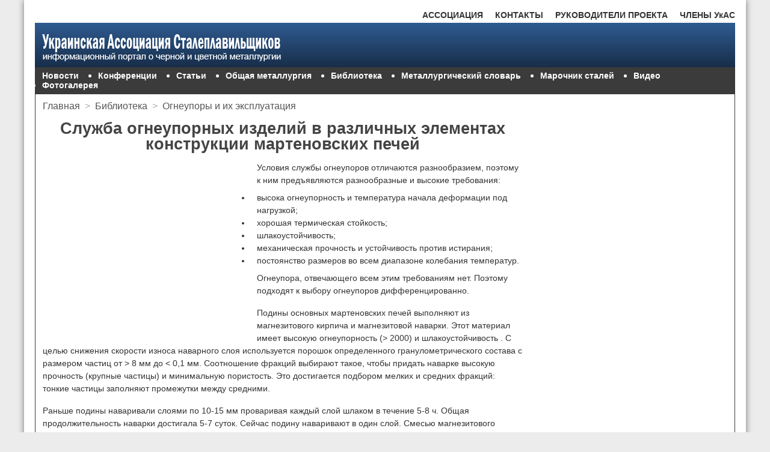

--- FILE ---
content_type: text/html; charset=utf-8
request_url: https://uas.su/books/refrectory/92/razdel92.php
body_size: 6777
content:
<!doctype html>
<html>
<head>

<meta charset="utf-8">

<script>
     (adsbygoogle = window.adsbygoogle || []).push({
          google_ad_client: "ca-pub-8743160260050728",
          enable_page_level_ads: true
     });
</script>
<link href="/css/reset.css" rel="stylesheet" type="text/css">
<link href="/css/style.css" rel="stylesheet" type="text/css">
<link rel="SHORTCUT ICON" href="/uas.ico" type="image/x-icon">
<meta name="viewport" content="width=device-width, initial-scale=1">

<title>Служба огнеупорных изделий в различных элементах конструкции мартеновских печей</title>
<meta name="keywords" content="огнеупоры, мартеновская печь, огнеупоры различных элементов мартеновской печи"/>
<meta name="description" content="Служба огнеупорных изделий в различных элементах конструкции мартеновских печей"/>
<link rel="canonical" href="/books/refrectory/92/razdel92.php"/>
</head>
<body><!-- Yandex.RTB -->
<script>window.yaContextCb=window.yaContextCb||[]</script>
<script src="https://yandex.ru/ads/system/context.js" async></script>
<div class="wrapper">
<div class="wrapper_h">
<!-- Navigation bar 1 -->
<div class="menu1">
	<ul>
		<li style="float: right"><a href="/uasmembers.php">ЧЛЕНЫ УкАС</a></li>
		<li style="float: right"><a href="/supervisors.php">РУКОВОДИТЕЛИ ПРОЕКТА</a></li>
		<li style="float: right"><a href="/contacts.php">КОНТАКТЫ</a></li>
		<li><a href="/association.php">АССОЦИАЦИЯ</a></li>
	</ul>
</div><!-- Header -->   
<header class="header">
	<img src="/images/logo-1.png" alt="Украинская Ассоциация Сталеплавильщиков"/>	
</header>   
<!-- Navigation bar 2 -->
<div class="menu2">
	<ul>        	
		<li style="list-style: none"><a href="/newsarchive/newsarchive.php">Новости</a></li>
		<li><a href="/conferences/conferences.php">Конференции</a></li>
		<li><a href="/articles/articles.php">Статьи</a></li>
		<li><a href="/allmet/allmet.php">Общая металлургия</a></li>
		<li><a href="/library/library.php">Библиотека</a></li>
		<li><a href="/glossary/glossary.php">Металлургический словарь</a></li>
		<li><a href="/steelgrades/steelgrades.php">Марочник сталей</a></li>
		<li><a href="/video/video.php">Видео</a></li>
		<li><a href="/fotogallery/gallery.php">Фотогалерея</a></li>            
	</ul>
</div></div>
<div class="content">
<!-- Sidebar -->
<aside class="fixed">

<!-- 300x600 uas.su -->

<script>
(adsbygoogle = window.adsbygoogle || []).push({});
</script>		
</aside>
<!--s_links--><!--check code--><!--/s_links-->	
<section class="streched">
<div class="breadcrumbs">
	<ul>
		<li><a href="/index.php">Главная</a></li>
     	<li style="color: #AAA;">&gt;</li>
      	<li><a href="/library/library.php">Библиотека</a></li>
      	<li style="color: #AAA;">&gt;</li>
      	<li><a href="/books/refrectory/refrectory.php">Огнеупоры и их эксплуатация</a></li>
	</ul>
</div>
		
<h1>Служба огнеупорных изделий в различных элементах конструкции мартеновских печей</h1>
<div class="block6d">

<!-- 336x280 uas.su -->

<script>
(adsbygoogle = window.adsbygoogle || []).push({});
</script>	
</div>
<div class="block6m">

<!-- 300x250mt uas.su -->

<script>
(adsbygoogle = window.adsbygoogle || []).push({});
</script>	
</div><p>Условия службы огнеупоров отличаются разнообразием, поэтому к ним предъявляются разнообразные и высокие требования:</p>
<ul class="intextlyst">
<li>высока огнеупорность и температура начала деформации под нагрузкой;</li>
<li>хорошая термическая стойкость;</li>
<li>шлакоустойчивость;</li>
<li>механическая прочность и устойчивость против истирания;</li>
<li>постоянство размеров во всем диапазоне колебания температур.</li>
</ul>
<p>Огнеупора, отвечающего всем этим требованиям нет. Поэтому подходят к выбору огнеупоров дифференцированно.</p>
<p>Подины основных мартеновских печей выполняют из магнезитового кирпича и магнезитовой наварки. Этот материал имеет высокую огнеупорность (&gt; 2000) и шлакоустойчивость . С целью снижения скорости износа наварного слоя используется порошок определенного гранулометрического состава с размером частиц от &gt; 8 мм до &lt; 0,1 мм. Соотношение фракций выбирают такое, чтобы придать наварке высокую прочность (крупные частицы) и минимальную пористость. Это достигается подбором мелких и средних фракций: тонкие частицы заполняют промежутки между средними.</p>
<p>Раньше подины наваривали слоями по 10-15 мм проваривая каждый слой шлаком в течение 5-8 ч. Общая продолжительность наварки достигала 5-7 суток.
Сейчас подину наваривают в один слой. Смесью магнезитового порошка и окалины придают необходимый профиль подине, утрамбовывая порошок, печь разогревают до температуры 1600-1650<sup>o</sup>С и начинают завалку.</p>
<p>Такая технология основана на том, что в присутствии FeO ускоряется рост зерен периклаза. В результате увеличивается число зерен прериклаза и образуется хороший кристаллический сросток, обеспечивающий высокую механическую прочность.</p>
<p>Своды основных печей работают при температуре 1800<sup>o</sup>С и более градусов, и их изготавливают из магнезитохромита (периклазохромита) обладающего высокой термостойкостью.</p>
<p>Износ свода происходит в результате сложного взаимодействия механических нагрузок и физико-химических процессов в рабочем слое огнеупора. Печной шлак и плавильная пыль попадает на рабочую поверхность огнеупора и взаимодействует с ним с образованием легкоплавких составов, которые по порам и трещинам проникают в глубь кирпича. При этом изменяется состав и свойства отдельных зон, в том числе и коэффициент линейного расширения. Это обстоятельство вызывает шелушение кирпича. Колебание температуры свода вызывает изменение высоты свода. Кирпичи арки испытывают знакопеременные нагрузки расширения-сжатия и это приводит к сколам. поэтому появились конструкции подвесных сводов, где эти нагрузки не возникают.</p>
<p>С увеличением интенсивности продувки и температуры в рабочем пространстве стойкость сводов падает. Нейтрализовать это явление можно путем использования более качественных огнеупоров с другим химическим составом или из шихты другого гранулометрического состава, изменением конструкции свода и продувочной фурмы. Но наиболее радикальным путем является удаление свода от зоны продувки, т.е. увеличение высоты рабочего пространства печи.</p>
<p>Передняя стенка испытывает воздействие шлака, металла, значительного колебания температур и высоких ударных нагрузок. поэтому нижнюю часть столбиков выкладывают из периклазового кирпича, а верхнюю – из хромопериклаза. Тем не менее, стойкость их невысокая, и их ремонтируют почти после каждой плавки и восстанавливают при каждом ремонте.</p>
<p>Задняя стенка работает в более благоприятных условиях. Наибольший ее износ происходит в районе шлакового пояса и на участке сопряжения со сводом. Для обеспечения высокой стойкости используют такие меры: применение хромомагнезитового кирпича для кладки верхней части и заправка после каждой плавки.</p>
<p><b>Нижнее строение.</b></p>
<p>На интенсивно работающих печах стены шлаковиков выполняют из динаса, облицовывают его с внутренней стороны хромомагнезитом: динас имеет высокую строительную прочность, а хромомагнезит при высоких температурах не сваривается со шлаком.</p>
<p>Своды выполняют из динаса или хромомагнезита или магнезитохромита.</p>
<p>Стены регенеративных камер выполняют обычно так. Нижнюю часть до уровня пола цеха – из шамота, выше – хромомагнезит, динас, шамот. Свод – как в шлаковике.</p>
<p>Материал кладки насадки выбирают в зависимости от режима работы печи. Допустимые пределы эксплуатации огнеупоров в насадках такие: динас – 1200<sup>o</sup>С (из-за взаимодействия с FeO); шамот – 1270<sup>o</sup>С; хромомагнезит – 1350<sup>o</sup>С, форстерит – 1400<sup>o</sup>С, магнезитохромит – 1400<sup>o</sup>С, высокоглиноземистый – 1500<sup>o</sup>С. Очень хорошим материалом является форстерит, но при интенсивной продувке в результате поглощения FeO насадка разбухает и теряет свою форму. Поэтому в этих условиях верхние ряды насадок выполняют из магнезитохромита, хромомагнезита или высокоглиноземистого кирпича, обладающих высокой шакоустойчивостью и теплопроводностью.</p>
<p>Учитывая, что температура насадки понижается на 100<sup>o</sup>С/м, последующие ее ряды можно выполнять из менее огнеупорных и более дешевых материалов.</p>
<br>
<div id="form"></div>
<link rel="stylesheet" href="#"/>

<br><br>
<!-- Go to www.addthis.com/dashboard to customize your tools --> <div class="addthis_inline_share_toolbox_mt4x"></div>
<br>


<script>
     (adsbygoogle = window.adsbygoogle || []).push({});
</script><div class="previous_next">
	<ul>
		<li style="float: left"><a href="/books/refrectory/91/razdel91.php">&#8592; Раздел 9.1</a></li>
		<li style="float: right"><a href="/books/refrectory/93/razdel93.php">Раздел 9.3 &#8594;</a></li>
</div>


<script>
     (adsbygoogle = window.adsbygoogle || []).push({});
</script>		
</section>
</div>
<!--43593097--><!--43593097--><!--68bcb567--><!--68bcb567--><!-- Footer -->
<div class="footer1">
	<div class="col_1_of_4">
		<h3>СТАТЬИ</h3>
		<p><a href="/articles/steelmaking/00001.php">Тенденции развития производства стали в конвертерных цехах</a></p>
        <p><a href="/articles/ecology/00001.php">Применение брикетирования в металлургии</a></p>
        <p><a href="/articles/metequipment/00001.php">Влияние толщины уровня шлака на интенсивность перемешивания при продувке металла в ковше</a></p>
        <p><a href="/articles/metplants/00002.php">Опыт внедрения сервисного обслуживания футеровок тепловых агрегатов на ЧМК</a></p>
        <p><a href="/articles/raznoe/00003/00003.php">Анализ сырьевой базы металлургического производства. Кокс доменный</a></p>
        <p><a href="/articles/raznoe/00004/00004.php">Анализ сырьевой базы металлургического производства. Железорудные материалы</a></p>
        <p><a href="/articles/raznoe/00006/00006.php">Как и когда пришли мартеновские печи в Украину</a></p>
	</div>
	<div class="col_2_of_4">
		<h3>ПОПУЛЯРНОЕ</h3>
		<p><a href="/articles/continuouscasting/00001.php">Современные сортовые МНЛЗ: перспективы развития технологии и оборудования</a></p>
        <p><a href="/articles/raznoe/00001/00001.php">Кузнечные слитки для машиностроения: эффективная конфигурация производства в современных условиях</a></p>
        <p><a href="/articles/raznoe/00005/00005.php">Электрометаллургический комплекс Украины</a></p>
        <p><a href="/articles/refractories/00001.php">Дымящийся да пусть огню упорствует. Огнеупорная промышленность Украины</a></p>
        <p><a href="/articles/metplants/00001.php">Мини против макси</a></p>
	</div>
	<div class="col_3_of_4">
		<h3>КОНФЕРЕНЦИИ</h3>
		<p><a href="/conferences/2011/donntutrud/donntutrud.php">Научные труды ДонНТУ металлургия 2011</a></p>
        <p><a href="/conferences/2010/50letmnlz.php">50 лет непрерывной разливке стали в Украине 2010</a></p>
        <p><a href="/conferences/2010/may.php">Современные огнеупорные системы 2010</a></p>
        <p><a href="/conferences/donntu2011/donntu2011.php">Научные труды ДонНТУ металлургия 2010</a></p>
        <p><a href="/conferences/2011/metxxi2011/metxxi2011.php">Металлургия 21 века глазами молодых 2011</a></p>
        <p><a href="/conferences/donntu2008/donntu2008.php">Научные труды ДонНТУ металлургия 2008</a></p>
	    <p><a href="/conferences/2011/vnepecnaya/vnepecnaya.php">Инновационные технологии внепечной металлургии чугуна и стали 2011</a></p>
	</div>
	<div class="col_4_of_4">
		<h3>КНИГИ</h3>
		<p><a href="/books/2011/minizavod/minizavod.php">Металлургические мини-заводы</a></p>
        <p><a href="/books/metstali/metstali.php">Металлургия стали</a></p>
        <p><a href="/books/newmaterial/newmaterial.php">Новые материалы в металлургии</a></p>
        <p><a href="/books/refrectory/refrectory.php">Огнеупоры и их эксплуатация</a></p>
	    <p><a href="/books/2011/kslitok/kslitok.php">Крупный слиток</a></p>
		<p><a href="/books/2011/pigiron/pigiron.php">Производство отливок из чугуна</a></p>
		<p><a href="/books/spesialmethodsforcasting/smc.php">Специальные методы литья</a></p>
        <p><a href="/books/srmp/srmp.php">Структура и развитие металлургического производства</a></p>
		<p><a href="/books/mnlz/mnlz.php">Непрерывная разливка стали</a></p>
		<p><a href="/books/2011/dsp/dsp.php">Производство стали в ДСП</a></p>
        <p><a href="/books/2011/sertifikacia/sertifikacia.php">Сертификация, стандартизация, маркировка, упаковка</a></p>
	</div>	
</div><!-- Copyright -->
<div class="footer2">
<div class="streched_f2">
	<div class="copyright_b">&copy; 2009-2018 Украинская ассоциация сталеплавильщиков</div>
    <div class="copyright_s">Перепечатывание и использование материалов в электронном формате разрешается только при наличии гиперссылки на uas.su.<br/>
    Использование материалов в печатных изданиях допускается только с письменного разрешения.</div>
</div>
<div class="li_counter">

</div>	
</div>
<script type="text/javascript">
<!--
var _acic={dataProvider:10};(function(){var e=document.createElement("script");e.type="text/javascript";e.async=true;e.src="http://www.acint.net/aci.js";var t=document.getElementsByTagName("script")[0];t.parentNode.insertBefore(e,t)})()
//-->
</script><!-- Technical_1 -->
<!-- Go to www.addthis.com/dashboard to customize your tools --> <script type="text/javascript" src="https://s7.addthis.com/js/300/addthis_widget.js#pubid=ra-5acf6af23d76fa98"></script>		
</div>
<!-- Yandex.RTB R-A-5168654-10 -->
<script>
window.yaContextCb.push(()=>{
	Ya.Context.AdvManager.render({
		"blockId": "R-A-5168654-10",
		"type": "fullscreen",
		"platform": "touch"
	})
})
</script>
<!-- Yandex.RTB R-A-5168654-11 -->
<script>
window.yaContextCb.push(()=>{
	Ya.Context.AdvManager.render({
		"blockId": "R-A-5168654-11",
		"type": "floorAd",
		"platform": "touch"
	})
})
</script>

<!-- Yandex.Metrika counter -->
<script type="text/javascript" >
   (function(m,e,t,r,i,k,a){m[i]=m[i]||function(){(m[i].a=m[i].a||[]).push(arguments)};
   m[i].l=1*new Date();
   for (var j = 0; j < document.scripts.length; j++) {if (document.scripts[j].src === r) { return; }}
   k=e.createElement(t),a=e.getElementsByTagName(t)[0],k.async=1,k.src=r,a.parentNode.insertBefore(k,a)})
   (window, document, "script", "https://mc.yandex.ru/metrika/tag.js", "ym");

   ym(95972292, "init", {
        clickmap:true,
        trackLinks:true,
        accurateTrackBounce:true
   });
</script>
<noscript><div><img src="https://mc.yandex.ru/watch/95972292" style="position:absolute; left:-9999px;" alt="" /></div></noscript>
<!-- /Yandex.Metrika counter --><script defer src="https://static.cloudflareinsights.com/beacon.min.js/vcd15cbe7772f49c399c6a5babf22c1241717689176015" integrity="sha512-ZpsOmlRQV6y907TI0dKBHq9Md29nnaEIPlkf84rnaERnq6zvWvPUqr2ft8M1aS28oN72PdrCzSjY4U6VaAw1EQ==" data-cf-beacon='{"version":"2024.11.0","token":"fd44d61dbbb04190880cf70d9fd531d6","r":1,"server_timing":{"name":{"cfCacheStatus":true,"cfEdge":true,"cfExtPri":true,"cfL4":true,"cfOrigin":true,"cfSpeedBrain":true},"location_startswith":null}}' crossorigin="anonymous"></script>
</body>
<!-- Technical_2 -->
</html>
<!--
     -->

--- FILE ---
content_type: text/html; charset=utf-8
request_url: https://uas.su/books/refrectory/92/razdel92.php
body_size: 6273
content:
<!doctype html>
<html>
<head>

<meta charset="utf-8">

<script>
     (adsbygoogle = window.adsbygoogle || []).push({
          google_ad_client: "ca-pub-8743160260050728",
          enable_page_level_ads: true
     });
</script>
<link href="/css/reset.css" rel="stylesheet" type="text/css">
<link href="/css/style.css" rel="stylesheet" type="text/css">
<link rel="SHORTCUT ICON" href="/uas.ico" type="image/x-icon">
<meta name="viewport" content="width=device-width, initial-scale=1">

<title>Служба огнеупорных изделий в различных элементах конструкции мартеновских печей</title>
<meta name="keywords" content="огнеупоры, мартеновская печь, огнеупоры различных элементов мартеновской печи"/>
<meta name="description" content="Служба огнеупорных изделий в различных элементах конструкции мартеновских печей"/>
<link rel="canonical" href="/books/refrectory/92/razdel92.php"/>
</head>
<body><!-- Yandex.RTB -->
<script>window.yaContextCb=window.yaContextCb||[]</script>
<script src="https://yandex.ru/ads/system/context.js" async></script>
<div class="wrapper">
<div class="wrapper_h">
<!-- Navigation bar 1 -->
<div class="menu1">
	<ul>
		<li style="float: right"><a href="/uasmembers.php">ЧЛЕНЫ УкАС</a></li>
		<li style="float: right"><a href="/supervisors.php">РУКОВОДИТЕЛИ ПРОЕКТА</a></li>
		<li style="float: right"><a href="/contacts.php">КОНТАКТЫ</a></li>
		<li><a href="/association.php">АССОЦИАЦИЯ</a></li>
	</ul>
</div><!-- Header -->   
<header class="header">
	<img src="/images/logo-1.png" alt="Украинская Ассоциация Сталеплавильщиков"/>	
</header>   
<!-- Navigation bar 2 -->
<div class="menu2">
	<ul>        	
		<li style="list-style: none"><a href="/newsarchive/newsarchive.php">Новости</a></li>
		<li><a href="/conferences/conferences.php">Конференции</a></li>
		<li><a href="/articles/articles.php">Статьи</a></li>
		<li><a href="/allmet/allmet.php">Общая металлургия</a></li>
		<li><a href="/library/library.php">Библиотека</a></li>
		<li><a href="/glossary/glossary.php">Металлургический словарь</a></li>
		<li><a href="/steelgrades/steelgrades.php">Марочник сталей</a></li>
		<li><a href="/video/video.php">Видео</a></li>
		<li><a href="/fotogallery/gallery.php">Фотогалерея</a></li>            
	</ul>
</div></div>
<div class="content">
<!-- Sidebar -->
<aside class="fixed">

<!-- 300x600 uas.su -->

<script>
(adsbygoogle = window.adsbygoogle || []).push({});
</script>		
</aside>
<!--s_links--><!--check code--><!--/s_links-->	
<section class="streched">
<div class="breadcrumbs">
	<ul>
		<li><a href="/index.php">Главная</a></li>
     	<li style="color: #AAA;">&gt;</li>
      	<li><a href="/library/library.php">Библиотека</a></li>
      	<li style="color: #AAA;">&gt;</li>
      	<li><a href="/books/refrectory/refrectory.php">Огнеупоры и их эксплуатация</a></li>
	</ul>
</div>
		
<h1>Служба огнеупорных изделий в различных элементах конструкции мартеновских печей</h1>
<div class="block6d">

<!-- 336x280 uas.su -->

<script>
(adsbygoogle = window.adsbygoogle || []).push({});
</script>	
</div>
<div class="block6m">

<!-- 300x250mt uas.su -->

<script>
(adsbygoogle = window.adsbygoogle || []).push({});
</script>	
</div><p>Условия службы огнеупоров отличаются разнообразием, поэтому к ним предъявляются разнообразные и высокие требования:</p>
<ul class="intextlyst">
<li>высока огнеупорность и температура начала деформации под нагрузкой;</li>
<li>хорошая термическая стойкость;</li>
<li>шлакоустойчивость;</li>
<li>механическая прочность и устойчивость против истирания;</li>
<li>постоянство размеров во всем диапазоне колебания температур.</li>
</ul>
<p>Огнеупора, отвечающего всем этим требованиям нет. Поэтому подходят к выбору огнеупоров дифференцированно.</p>
<p>Подины основных мартеновских печей выполняют из магнезитового кирпича и магнезитовой наварки. Этот материал имеет высокую огнеупорность (&gt; 2000) и шлакоустойчивость . С целью снижения скорости износа наварного слоя используется порошок определенного гранулометрического состава с размером частиц от &gt; 8 мм до &lt; 0,1 мм. Соотношение фракций выбирают такое, чтобы придать наварке высокую прочность (крупные частицы) и минимальную пористость. Это достигается подбором мелких и средних фракций: тонкие частицы заполняют промежутки между средними.</p>
<p>Раньше подины наваривали слоями по 10-15 мм проваривая каждый слой шлаком в течение 5-8 ч. Общая продолжительность наварки достигала 5-7 суток.
Сейчас подину наваривают в один слой. Смесью магнезитового порошка и окалины придают необходимый профиль подине, утрамбовывая порошок, печь разогревают до температуры 1600-1650<sup>o</sup>С и начинают завалку.</p>
<p>Такая технология основана на том, что в присутствии FeO ускоряется рост зерен периклаза. В результате увеличивается число зерен прериклаза и образуется хороший кристаллический сросток, обеспечивающий высокую механическую прочность.</p>
<p>Своды основных печей работают при температуре 1800<sup>o</sup>С и более градусов, и их изготавливают из магнезитохромита (периклазохромита) обладающего высокой термостойкостью.</p>
<p>Износ свода происходит в результате сложного взаимодействия механических нагрузок и физико-химических процессов в рабочем слое огнеупора. Печной шлак и плавильная пыль попадает на рабочую поверхность огнеупора и взаимодействует с ним с образованием легкоплавких составов, которые по порам и трещинам проникают в глубь кирпича. При этом изменяется состав и свойства отдельных зон, в том числе и коэффициент линейного расширения. Это обстоятельство вызывает шелушение кирпича. Колебание температуры свода вызывает изменение высоты свода. Кирпичи арки испытывают знакопеременные нагрузки расширения-сжатия и это приводит к сколам. поэтому появились конструкции подвесных сводов, где эти нагрузки не возникают.</p>
<p>С увеличением интенсивности продувки и температуры в рабочем пространстве стойкость сводов падает. Нейтрализовать это явление можно путем использования более качественных огнеупоров с другим химическим составом или из шихты другого гранулометрического состава, изменением конструкции свода и продувочной фурмы. Но наиболее радикальным путем является удаление свода от зоны продувки, т.е. увеличение высоты рабочего пространства печи.</p>
<p>Передняя стенка испытывает воздействие шлака, металла, значительного колебания температур и высоких ударных нагрузок. поэтому нижнюю часть столбиков выкладывают из периклазового кирпича, а верхнюю – из хромопериклаза. Тем не менее, стойкость их невысокая, и их ремонтируют почти после каждой плавки и восстанавливают при каждом ремонте.</p>
<p>Задняя стенка работает в более благоприятных условиях. Наибольший ее износ происходит в районе шлакового пояса и на участке сопряжения со сводом. Для обеспечения высокой стойкости используют такие меры: применение хромомагнезитового кирпича для кладки верхней части и заправка после каждой плавки.</p>
<p><b>Нижнее строение.</b></p>
<p>На интенсивно работающих печах стены шлаковиков выполняют из динаса, облицовывают его с внутренней стороны хромомагнезитом: динас имеет высокую строительную прочность, а хромомагнезит при высоких температурах не сваривается со шлаком.</p>
<p>Своды выполняют из динаса или хромомагнезита или магнезитохромита.</p>
<p>Стены регенеративных камер выполняют обычно так. Нижнюю часть до уровня пола цеха – из шамота, выше – хромомагнезит, динас, шамот. Свод – как в шлаковике.</p>
<p>Материал кладки насадки выбирают в зависимости от режима работы печи. Допустимые пределы эксплуатации огнеупоров в насадках такие: динас – 1200<sup>o</sup>С (из-за взаимодействия с FeO); шамот – 1270<sup>o</sup>С; хромомагнезит – 1350<sup>o</sup>С, форстерит – 1400<sup>o</sup>С, магнезитохромит – 1400<sup>o</sup>С, высокоглиноземистый – 1500<sup>o</sup>С. Очень хорошим материалом является форстерит, но при интенсивной продувке в результате поглощения FeO насадка разбухает и теряет свою форму. Поэтому в этих условиях верхние ряды насадок выполняют из магнезитохромита, хромомагнезита или высокоглиноземистого кирпича, обладающих высокой шакоустойчивостью и теплопроводностью.</p>
<p>Учитывая, что температура насадки понижается на 100<sup>o</sup>С/м, последующие ее ряды можно выполнять из менее огнеупорных и более дешевых материалов.</p>
<br>
<div id="form"></div>
<link rel="stylesheet" href="#"/>

<br><br>
<!-- Go to www.addthis.com/dashboard to customize your tools --> <div class="addthis_inline_share_toolbox_mt4x"></div>
<br>


<script>
     (adsbygoogle = window.adsbygoogle || []).push({});
</script><div class="previous_next">
	<ul>
		<li style="float: left"><a href="/books/refrectory/91/razdel91.php">&#8592; Раздел 9.1</a></li>
		<li style="float: right"><a href="/books/refrectory/93/razdel93.php">Раздел 9.3 &#8594;</a></li>
</div>


<script>
     (adsbygoogle = window.adsbygoogle || []).push({});
</script>		
</section>
</div>
<!--43593097--><!--43593097--><!--68bcb567--><!--68bcb567--><!-- Footer -->
<div class="footer1">
	<div class="col_1_of_4">
		<h3>СТАТЬИ</h3>
		<p><a href="/articles/steelmaking/00001.php">Тенденции развития производства стали в конвертерных цехах</a></p>
        <p><a href="/articles/ecology/00001.php">Применение брикетирования в металлургии</a></p>
        <p><a href="/articles/metequipment/00001.php">Влияние толщины уровня шлака на интенсивность перемешивания при продувке металла в ковше</a></p>
        <p><a href="/articles/metplants/00002.php">Опыт внедрения сервисного обслуживания футеровок тепловых агрегатов на ЧМК</a></p>
        <p><a href="/articles/raznoe/00003/00003.php">Анализ сырьевой базы металлургического производства. Кокс доменный</a></p>
        <p><a href="/articles/raznoe/00004/00004.php">Анализ сырьевой базы металлургического производства. Железорудные материалы</a></p>
        <p><a href="/articles/raznoe/00006/00006.php">Как и когда пришли мартеновские печи в Украину</a></p>
	</div>
	<div class="col_2_of_4">
		<h3>ПОПУЛЯРНОЕ</h3>
		<p><a href="/articles/continuouscasting/00001.php">Современные сортовые МНЛЗ: перспективы развития технологии и оборудования</a></p>
        <p><a href="/articles/raznoe/00001/00001.php">Кузнечные слитки для машиностроения: эффективная конфигурация производства в современных условиях</a></p>
        <p><a href="/articles/raznoe/00005/00005.php">Электрометаллургический комплекс Украины</a></p>
        <p><a href="/articles/refractories/00001.php">Дымящийся да пусть огню упорствует. Огнеупорная промышленность Украины</a></p>
        <p><a href="/articles/metplants/00001.php">Мини против макси</a></p>
	</div>
	<div class="col_3_of_4">
		<h3>КОНФЕРЕНЦИИ</h3>
		<p><a href="/conferences/2011/donntutrud/donntutrud.php">Научные труды ДонНТУ металлургия 2011</a></p>
        <p><a href="/conferences/2010/50letmnlz.php">50 лет непрерывной разливке стали в Украине 2010</a></p>
        <p><a href="/conferences/2010/may.php">Современные огнеупорные системы 2010</a></p>
        <p><a href="/conferences/donntu2011/donntu2011.php">Научные труды ДонНТУ металлургия 2010</a></p>
        <p><a href="/conferences/2011/metxxi2011/metxxi2011.php">Металлургия 21 века глазами молодых 2011</a></p>
        <p><a href="/conferences/donntu2008/donntu2008.php">Научные труды ДонНТУ металлургия 2008</a></p>
	    <p><a href="/conferences/2011/vnepecnaya/vnepecnaya.php">Инновационные технологии внепечной металлургии чугуна и стали 2011</a></p>
	</div>
	<div class="col_4_of_4">
		<h3>КНИГИ</h3>
		<p><a href="/books/2011/minizavod/minizavod.php">Металлургические мини-заводы</a></p>
        <p><a href="/books/metstali/metstali.php">Металлургия стали</a></p>
        <p><a href="/books/newmaterial/newmaterial.php">Новые материалы в металлургии</a></p>
        <p><a href="/books/refrectory/refrectory.php">Огнеупоры и их эксплуатация</a></p>
	    <p><a href="/books/2011/kslitok/kslitok.php">Крупный слиток</a></p>
		<p><a href="/books/2011/pigiron/pigiron.php">Производство отливок из чугуна</a></p>
		<p><a href="/books/spesialmethodsforcasting/smc.php">Специальные методы литья</a></p>
        <p><a href="/books/srmp/srmp.php">Структура и развитие металлургического производства</a></p>
		<p><a href="/books/mnlz/mnlz.php">Непрерывная разливка стали</a></p>
		<p><a href="/books/2011/dsp/dsp.php">Производство стали в ДСП</a></p>
        <p><a href="/books/2011/sertifikacia/sertifikacia.php">Сертификация, стандартизация, маркировка, упаковка</a></p>
	</div>	
</div><!-- Copyright -->
<div class="footer2">
<div class="streched_f2">
	<div class="copyright_b">&copy; 2009-2018 Украинская ассоциация сталеплавильщиков</div>
    <div class="copyright_s">Перепечатывание и использование материалов в электронном формате разрешается только при наличии гиперссылки на uas.su.<br/>
    Использование материалов в печатных изданиях допускается только с письменного разрешения.</div>
</div>
<div class="li_counter">

</div>	
</div>
<script type="text/javascript">
<!--
var _acic={dataProvider:10};(function(){var e=document.createElement("script");e.type="text/javascript";e.async=true;e.src="http://www.acint.net/aci.js";var t=document.getElementsByTagName("script")[0];t.parentNode.insertBefore(e,t)})()
//-->
</script><!-- Technical_1 -->
<!-- Go to www.addthis.com/dashboard to customize your tools --> <script type="text/javascript" src="https://s7.addthis.com/js/300/addthis_widget.js#pubid=ra-5acf6af23d76fa98"></script>		
</div>
<!-- Yandex.RTB R-A-5168654-10 -->
<script>
window.yaContextCb.push(()=>{
	Ya.Context.AdvManager.render({
		"blockId": "R-A-5168654-10",
		"type": "fullscreen",
		"platform": "touch"
	})
})
</script>
<!-- Yandex.RTB R-A-5168654-11 -->
<script>
window.yaContextCb.push(()=>{
	Ya.Context.AdvManager.render({
		"blockId": "R-A-5168654-11",
		"type": "floorAd",
		"platform": "touch"
	})
})
</script>

<!-- Yandex.Metrika counter -->
<script type="text/javascript" >
   (function(m,e,t,r,i,k,a){m[i]=m[i]||function(){(m[i].a=m[i].a||[]).push(arguments)};
   m[i].l=1*new Date();
   for (var j = 0; j < document.scripts.length; j++) {if (document.scripts[j].src === r) { return; }}
   k=e.createElement(t),a=e.getElementsByTagName(t)[0],k.async=1,k.src=r,a.parentNode.insertBefore(k,a)})
   (window, document, "script", "https://mc.yandex.ru/metrika/tag.js", "ym");

   ym(95972292, "init", {
        clickmap:true,
        trackLinks:true,
        accurateTrackBounce:true
   });
</script>
<noscript><div><img src="https://mc.yandex.ru/watch/95972292" style="position:absolute; left:-9999px;" alt="" /></div></noscript>
<!-- /Yandex.Metrika counter --></body>
<!-- Technical_2 -->
</html>
<!--
     -->